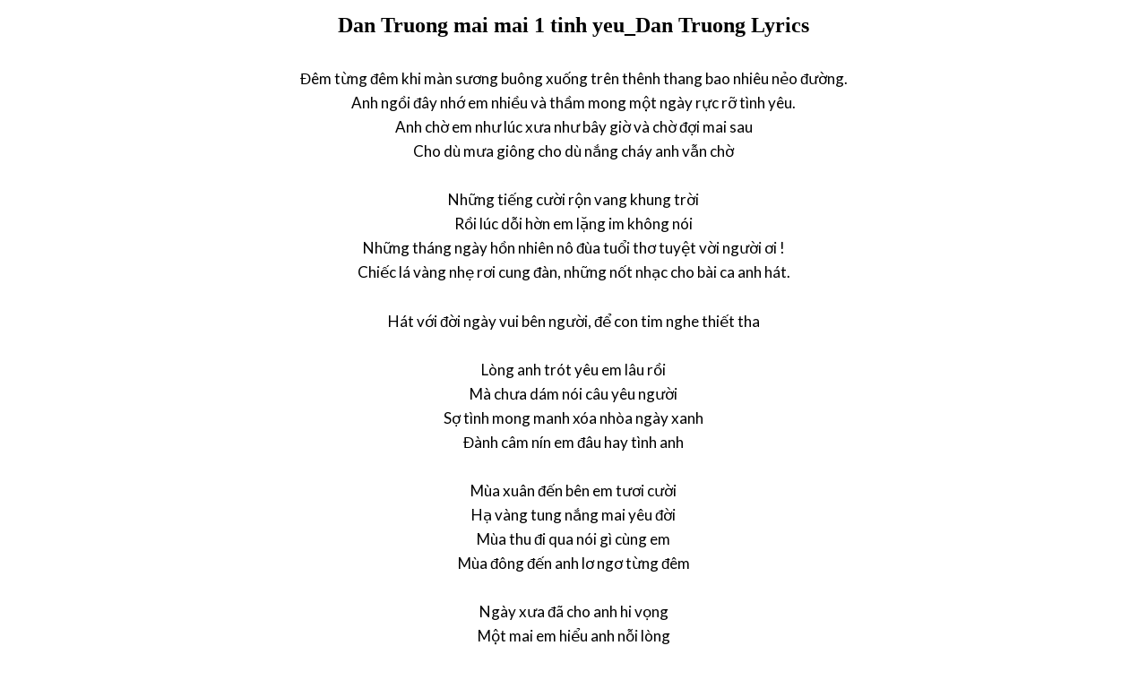

--- FILE ---
content_type: text/html; charset=UTF-8
request_url: https://www.justsomelyrics.com/2156670/dan-truong-mai-mai-1-tinh-yeu-dan-truong-lyrics.html
body_size: 1424
content:
<!DOCTYPE html>
<html lang="en">
<head>
    <meta charset="utf-8" />
    <meta name="viewport" content="width=device-width, initial-scale=1" />    
    <meta name="robots" content="noarchive" />
    <meta name="google" content="notranslate" />

    <link rel="canonical" href="https://www.justsomelyrics.com/2156670/dan-truong-mai-mai-1-tinh-yeu-dan-truong-lyrics.html" />

    <title>DAN TRUONG MAI MAI 1 TINH YEU_DAN TRUONG LYRICS | JustSomeLyrics</title>
    <meta name="description" content="Lyrics to song &quot;mai mai 1 tinh yeu_Dan Truong&quot; by Dan Truong: Đ&ecirc;m từng đ&ecirc;m khi m&agrave;n sương bu&ocirc;ng xuống tr&ecirc;n th&ecirc;nh thang bao nhi&ecirc;u nẻo đường. Anh ngồi đ&acirc;y nhớ..." />
    <meta name="keywords" content="dan truong mai mai 1 tinh yeu_dan truonglyrics, mai mai 1 tinh yeu_dan truong lyrics, dan truong lyrics" />
    
    <meta property="og:type" content="article"/>
    <meta property="og:title" content="Dan Truong mai mai 1 tinh yeu_Dan Truong Lyrics" />
    <meta property="og:description" content="Lyrics to song &quot;mai mai 1 tinh yeu_Dan Truong&quot; by Dan Truong: Đ&ecirc;m từng đ&ecirc;m khi m&agrave;n sương bu&ocirc;ng xuống tr&ecirc;n th&ecirc;nh thang bao nhi&ecirc;u nẻo đường. Anh ngồi đ&acirc;y nhớ..."/>
    
    <link href='https://fonts.googleapis.com/css?family=Lato&subset=latin,latin-ext' rel='stylesheet' type='text/css'>
    
    <link rel="stylesheet" media="screen" href="https://www.justsomelyrics.com/css/all.css" />
    
</head>

<body>

<div class="content">

<div class="title-div">
    <h1>Dan Truong mai mai 1 tinh yeu_Dan Truong Lyrics</h1>
</div>

    <p>
            <span>Đ&ecirc;m từng đ&ecirc;m khi m&agrave;n sương bu&ocirc;ng xuống tr&ecirc;n th&ecirc;nh thang bao nhi&ecirc;u nẻo đường.</span><br/>
            <span>Anh ngồi đ&acirc;y nhớ em nhiều v&agrave; thầm mong một ng&agrave;y rực rỡ t&igrave;nh y&ecirc;u.</span><br/>
            <span>Anh chờ em như l&uacute;c xưa như b&acirc;y giờ v&agrave; chờ đợi mai sau</span><br/>
            <span>Cho d&ugrave; mưa gi&ocirc;ng cho d&ugrave; nắng ch&aacute;y anh vẫn chờ</span><br/>
        </p>
    <p>
            <span>Những tiếng cười rộn vang khung trời</span><br/>
            <span>Rồi l&uacute;c dỗi hờn em lặng im kh&ocirc;ng n&oacute;i</span><br/>
            <span>Những th&aacute;ng ng&agrave;y hồn nhi&ecirc;n n&ocirc; đ&ugrave;a tuổi thơ tuyệt vời người ơi !</span><br/>
            <span>Chiếc l&aacute; v&agrave;ng nhẹ rơi cung đ&agrave;n, những nốt nhạc cho b&agrave;i ca anh h&aacute;t.</span><br/>
        </p>
    <p>
            <span>H&aacute;t với đời ng&agrave;y vui b&ecirc;n người, để con tim nghe thiết tha</span><br/>
        </p>
    <p>
            <span>L&ograve;ng anh tr&oacute;t y&ecirc;u em l&acirc;u rồi</span><br/>
            <span>M&agrave; chưa d&aacute;m n&oacute;i c&acirc;u y&ecirc;u người</span><br/>
            <span>Sợ t&igrave;nh mong manh x&oacute;a nh&ograve;a ng&agrave;y xanh</span><br/>
            <span>Đ&agrave;nh c&acirc;m n&iacute;n em đ&acirc;u hay t&igrave;nh anh</span><br/>
        </p>
    <p>
            <span>M&ugrave;a xu&acirc;n đến b&ecirc;n em tươi cười</span><br/>
            <span>Hạ v&agrave;ng tung nắng mai y&ecirc;u đời</span><br/>
            <span>M&ugrave;a thu đi qua n&oacute;i g&igrave; c&ugrave;ng em</span><br/>
            <span>M&ugrave;a đ&ocirc;ng đến anh lơ ngơ từng đ&ecirc;m</span><br/>
        </p>
    <p>
            <span>Ng&agrave;y xưa đ&atilde; cho anh hi vọng</span><br/>
            <span>Một mai em hiểu anh nỗi l&ograve;ng</span><br/>
            <span>Cuộc đời cho ta qu&aacute; nhiều ng&agrave;y vui</span><br/>
            <span>Cần chi n&oacute;i những lời đầu m&ocirc;i, phải kh&ocirc;ng em?</span><br/>
        </p>

<p>
See also:<br/>
<span  itemscope="" itemtype="http://data-vocabulary.org/Breadcrumb"><a href="https://www.justsomelyrics.com" itemprop="url"><span itemprop="title">JustSomeLyrics</span></a></span><br>
<span  itemscope="" itemtype="http://data-vocabulary.org/Breadcrumb"><a href="https://www.justsomelyrics.com/big-list-108.html"><span itemprop="title">108</span></a></span><br>
<span  itemscope="" itemtype="http://data-vocabulary.org/Breadcrumb"><a href="https://www.justsomelyrics.com/list-13480.html"><span itemprop="title">108.105</span></a></span><br>
<a href="https://www.justsomelyrics.com/2156667/%D0%BC%D0%B5%D1%87%D1%82%D0%B0%D1%82%D1%8C-%D1%82%D1%8B-%D0%BA%D1%82%D0%BE-lyrics.html">Мечтать Ты Кто Lyrics</a><br>
<a href="https://www.justsomelyrics.com/2156672/ricardo-arjona-el-del-espejo-lyrics.html">Ricardo Arjona el del espejo Lyrics</a><br>
</p>
    
</div>

</body>
</html>